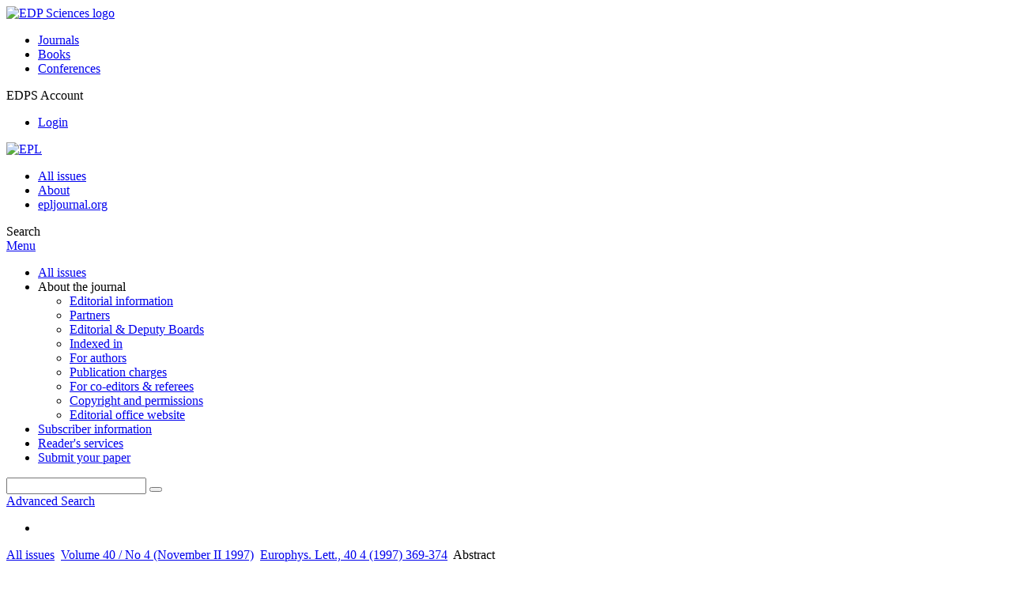

--- FILE ---
content_type: text/html; charset=utf-8
request_url: https://epljournal.edpsciences.org/articles/epl/abs/1997/28/40404/40404.html
body_size: 9541
content:
<!DOCTYPE html>
<html xml:lang="en-gb" lang="en-gb" dir="ltr">
<head>
    <meta name="viewport" content="width=device-width, initial-scale=1.0, shrink-to-fit=no">
      <base href="https://epljournal.edpsciences.org/articles/epl/abs/1997/28/40404/40404.html" />
  <meta http-equiv="content-type" content="text/html; charset=utf-8" />
  <meta name="keywords" content="EPL, Europhysics Letters" />
  <meta name="robots" content="index, follow, noarchive" />
  <meta name="description" content="EPL, a letters Journal exploring the frontiers of Physics" />
  <title>Towards a new (Q, t) regime by time-resolved X-ray diffraction: Ultra-sound excited crystals as an example | EPL</title>
  <link rel="stylesheet" href="/libraries/jquery/jquery.multiselect.css" type="text/css" />
  <link rel="stylesheet" href="/libraries/jquery/jquery.qtip/jquery.qtip.min.css" type="text/css" />
  <link rel="stylesheet" href="/libraries/jquery/jquery.magnific-popup.css" type="text/css" />
  <link rel="stylesheet" href="/p/jquery.php/ui/1.12.0/themes/base/jquery-ui.css" type="text/css" />
  <link rel="stylesheet" href="/templates/template1/css/com_article.css" type="text/css" />
  <link rel="stylesheet" href="/templates/template1/css/com_article_hljs_github.min.css" type="text/css" />
  <link rel="stylesheet" href="/templates/template1/css/mod_article_bookmarking.css" type="text/css" />
  <link rel="stylesheet" href="/templates/template1/css/mod_solr.css" type="text/css" />
  <script src="/p/jquery.php/jquery-3.1.0.min.js" type="text/javascript"></script>
  <script src="/plugins/system/jqueryeasy/jquerynoconflict.js" type="text/javascript"></script>
  <script src="/p/jquery.php/ui/1.12.0/jquery-ui.min.js" type="text/javascript"></script>
  <script src="/libraries/jquery/jquery.multiselect.min.js" type="text/javascript"></script>
  <script src="/libraries/jquery/jquery.qtip/jquery.qtip.min.js" type="text/javascript"></script>
  <script src="/libraries/jquery/jquery.magnific-popup.min.js" type="text/javascript"></script>
  <script src="https://epljournal.edpsciences.org/components/com_article/assets/js/highlight/highlight.min.js" type="text/javascript"></script>
  <script src="https://epljournal.edpsciences.org/components/com_article/assets/js/article.js" type="text/javascript"></script>
  <script src="https://epljournal.edpsciences.org/components/com_article/assets/js/highlight/highlight.js" type="text/javascript"></script>
  <script src="https://www.googletagmanager.com/gtag/js?id=G-S2LKMZBHJL" type="text/javascript"></script>
  <script src="/modules/mod_article_bookmarking/assets/js/bookmarking.js" type="text/javascript"></script>
  <script src="/modules/mod_solr/assets/js/mod_solr.js" type="text/javascript"></script>
  <script src="/libraries/jquery/jquery.autocomplete.js" type="text/javascript"></script>
  <script type="text/javascript">
var ARTICLE_CLICK_VIEW = "Click to view fullscreen";
var ARTICLE_CLICK_HIDE = "Click anywhere to hide the fullscreen overlay";
var ARTICLE_CLICK_MOVIE = "Click to play the movie";
var COM_ARTICLE_DISPLAY_EQUATION_AS = "Display equations as";
var COM_ARTICLE_COPY_IN_CLIPBOARD = "LaTeX copied in clipboard!";
const MATHML_DISPLAY = "disabled";
window.dataLayer = window.dataLayer || [];
function gtag() {dataLayer.push(arguments);}
gtag('js', new Date());
gtag('consent', 'default', {
  'ad_storage': 'denied',
  'ad_user_data': 'denied',
  'ad_personalization': 'denied',
  'analytics_storage': 'denied',
  'wait_for_update': 500
});
gtag('config', 'G-S2LKMZBHJL', { 
    'edpsname': 'epl',
    'site_name': 'EPL',
    'plateform': 'journal',
    'plateform_type': 'edp',
    'server_host': 'ovh-canada'
});gtag('config', 'user_properties', {
    'edpsname': 'epl',
    'site_name': 'EPL',
    'plateform': 'journal',
    'plateform_type': 'edp',
    'server_host': 'ovh-canada'
});
  </script>
  <link title="schema(PRISM)" rel="schema.prism" href="http://prismstandard.org/namespaces/1.2/basic/">
  <meta name="citation_journal_title" content="Europhysics Letters">
  <meta name="citation_journal_abbrev" content="Europhys. Lett.">
  <meta name="citation_publisher" content="EDP Sciences">
  <meta name="citation_author" content="K. D. Liss">
  <meta name="citation_author_institution" content="European Synchrotron Radiation Facility, F-38043 Grenoble Cedex, France">
  <meta name="citation_author" content="A. Magerl">
  <meta name="citation_author_institution" content="Institut Max von Laue Paul Langevin, F-38042 Grenoble Cedex, France">
  <meta name="citation_author" content="R. Hock">
  <meta name="citation_author_institution" content="Institut für Mineralogie der Universität Würzburg, Am Hubland, D-97074 Würzburg, Germany">
  <meta name="citation_author" content="A. Remhof">
  <meta name="citation_author_institution" content="Institut für Experimentalphysik 4, Ruhr Universität Bochum, D-44780 Bochum, Germany">
  <meta name="citation_author" content="B. Waibel">
  <meta name="citation_author_institution" content="Institut Max von Laue Paul Langevin, F-38042 Grenoble Cedex, France">
  <meta name="citation_author_institution" content="Institut für Experimentalphysik 4, Ruhr Universität Bochum, D-44780 Bochum, Germany">
  <meta name="citation_title" content="Towards a new (Q, t) regime by time-resolved X-ray diffraction: Ultra-sound excited crystals as an example">
  <meta name="citation_online_date" content="2002/09/01">
  <meta name="citation_publication_date" content="1997/11/01">
  <meta name="citation_volume" content="40">
  <meta name="citation_issue" content="4">
  <meta name="citation_firstpage" content="369">
  <meta name="citation_lastpage" content="374">
  <meta name="citation_doi" content="10.1209/epl/i1997-00473-7">
  <meta name="citation_abstract_html_url" content="https://epljournal.edpsciences.org/articles/epl/abs/1997/28/40404/40404.html">
  <meta name="citation_pdf_url" content="https://stacks.iop.org/0295-5075/40/i=4/a=369/pdf">
  <meta name="citation_issn" content="0295-5075">
  <meta name="citation_issn" content="1286-4854">
  <meta name="citation_language" content="en">
  <meta name="citation_article_type" content="Research Article">
  <meta name="citation_abstract" lang="en" content="Time-resolved diffraction patterns down to a sub-nanosecond scale obtained with a high-resolution diffractometer for high-energies X-rays on ultrasonically excited samples are presented. The time resolution gives direct insight into the purity of the excited sound waves and reveals the density of states for the lattice parameter at any point of time in a MHz oscillation period. The combination of the time resolution with the momentum transfer &lt;i&gt;Q&lt;i/&gt; accessible by the high-energy diffractometer gives access to a unique regime in &lt;i&gt;(Q, t)&lt;i/&gt; space.">
  <meta name="prism.copyright" content="© EDP Sciences, 1997">
  <meta name="prism.publicationName" content="Europhysics Letters">
  <meta name="prism.coverDisplayDate" content="November II 1997">
  <meta name="prism.volume" content="40">
  <meta name="prism.number" content="4">
  <meta name="prism.section" content="General">
  <meta name="prism.startingPage" content="369">
  <meta name="prism.endingPage" content="374">
  <meta name="prism.issn" content="0295-5075">
  <meta name="prism.eIssn" content="1286-4854">
  <meta name="prism.doi" content="10.1209/epl/i1997-00473-7">
  <meta name="prism.url" content="https://epljournal.edpsciences.org/articles/epl/abs/1997/28/40404/40404.html">

    <link href="/templates/template1/images/epl/favicon.ico" rel="shortcut icon" type="image/vnd.microsoft.icon" />
          <link rel="preconnect" href="https://fonts.googleapis.com">
      <link rel="preconnect" href="https://fonts.gstatic.com" crossorigin>
      <link href="https://fonts.googleapis.com/css2?family=Crimson+Text&family=Open+Sans:wght@400;600&display=swap" rel="stylesheet">
        
    <link href="/templates/source/css/article.css" rel="stylesheet" type="text/css"/>
    <link href="/templates/template1/css/cookie.css" rel="stylesheet" type="text/css"/>
    <link href="/templates/template1/css/commun_v3.css" rel="stylesheet" type="text/css"/>
    <link href="/templates/template1/css/template1.css" rel="stylesheet" type="text/css"/>
    <link href="/templates/source/css/flags25.css" rel="stylesheet" type="text/css"/>    

        <link href="/templates/template1/css/epl.css" rel="stylesheet" type="text/css"/>
        <link href="/templates/source/js/mmenu2/dist/css/jquery.mmenu.all.css" rel="stylesheet" type="text/css"/>
    <!--[if IE]>
    <link rel="stylesheet" href="/templates/template1/css/ie.css" type="text/css" />
    <script src="/templates/template1/html5-ie.js"></script>
    <![endif]-->
</head>



<body id="com_article" class="epl  ">
    <div id="journal-webpage">
        <header>
                          <div class="header-edp">
        <div class="wrap ">

                        <div class="logo-edp">


                
                                              <a href="https://www.edpsciences.org" target="_blank"><img src="/templates/source/images/logos/logo_edp_105.svg" alt="EDP Sciences logo"></a>
                                                       </div>
                                <nav class="edp-nav">
                        <ul>
                                <li><a href="https://publications.edpsciences.org/">Journals</a></li>
                                <li><a href="https://www.edpsciences.org/en/books">Books</a></li>
                                <li><a href="https://www.webofconferences.org/">Conferences</a></li>
                        </ul>
                </nav>
                        


                
                
                                   <div class="reg_info account">
    <div class="btn-nav">
                    <span class="ico16 white login"></span> <span class="reg_info-user">EDPS Account</span>
                <nav class="user">
                        <ul>
                <li><a href="/component/services/">Login</a></li>
            </ul>
                    </nav>
    </div>
</div>


                
                <div class="clear"></div>
        </div>
</div>


                                                            

	    

            <div class="header-nav">

              
              <div class="wrap">
                        
                                <a href="/" class="logo" title="Journal homepage"><img src="/templates/template1/images/epl/logo_epl.png" alt="EPL"></a>
                
                <nav class="menu">
                  
<ul class="menu">
<li class="item-121"><a href="/component/issues/?task=all&amp;Itemid=121" >All issues</a></li><li class="item-268"><a href="/about-the-journal/editorial-information" >About</a></li><li class="item-337"><a href="http://www.epljournal.org " target="_blank" >epljournal.org</a></li></ul>

                </nav>


                            
                

<div class="custom search default">
<span class="ico ico-search" title="Display the search engine">Search</span>
</div>


                <a href="#menu-mobile" class="nav-mobile-link">Menu</a>
                
              </div>

               
            <nav id="menu-mobile">
<ul class="menu">
<li class="item-283"><a href="/component/issues/?task=all" >All issues</a></li><li class="item-243 deeper parent"><span class="separator">About the journal</span>
<ul><li class="item-326"><a href="/about-the-journal/editorial-information" >Editorial information</a></li><li class="item-324"><a href="/about-the-journal/partners" >Partners</a></li><li class="item-272"><a href="/about-the-journal/editorial-deputy-boards" >Editorial &amp; Deputy Boards</a></li><li class="item-274"><a href="/about-the-journal/indexed-in" >Indexed in</a></li><li class="item-328"><a href="/about-the-journal/for-authors" >For authors</a></li><li class="item-343"><a href="https://publishingsupport.iopscience.iop.org/journals/epl/about-epl/#publication-charges" target="_blank" >Publication charges</a></li><li class="item-329"><a href="/about-the-journal/for-co-editors-referees" >For co-editors &amp; referees</a></li><li class="item-188"><a href="/about-the-journal/copyright-and-permissions" >Copyright and permissions</a></li><li class="item-333"><a href="https://www.epletters.net/" target="_blank" >Editorial office website</a></li></ul></li><li class="item-191"><a href="/component/journal_price/?Itemid=191" >Subscriber information</a></li><li class="item-263"><a href="/component/services/" >Reader's services</a></li><li class="item-157"><a href="https://mc04.manuscriptcentral.com/epl" target="_blank" >Submit your paper</a></li></ul>
</nav>
            </div>

            <div id="search" class="hidden">
    <div class="wrap-search">
        <form action="/component/solr/?task=quick_search" method="post">
            <div class="wrap">
                <div class="inputs">
                    <input type="text" name="q" />
                    <button type="submit" value="search">
                        <span class="ico ico-search" title="Search"></span>
                    </button>
                </div> 
                                <div class="advanced"><a href="/component/solr/">Advanced Search</a></div>
            </div>

        </form>
    </div>
</div>
<script type="text/javascript">
	jQuery(function ($) {
	    var source = function (request, callback) {
	        var term = request.term;
            $.ajax({
                url: '/index.php',
                dataType: 'json',
                method: 'GET',
                data: {
                    option: 'com_solr',
                    task: 'auto_complete',
                    query: term
                },
                success: function (data) {
                    var suggestions = [];
                    try {
                        data.suggest.default[term].suggestions.forEach(function (s) { suggestions.push(s.term)}) } catch (e) {
                    }

                    callback(suggestions);
                },
                error: function (err) {
                    callback([]);
                }
            });
        };

		$('#search').find('input[name=q]').autocomplete({
			source: source
		});
	});
</script>


<ul class="ico24">
              <li><a target="_blank" title="Follow us on twitter" class="twitter" href="http://twitter.com/epl_journal"></a></li>
</ul>

                          <div class="header-cover">
                                                                    
              </div>
                    </header>

        <main class="epl" id="main">

            <!--div class="wrap">
             <p>Message placeholder</p>
            </div-->

            
            
                                                    

            
            
            <div class="wrap" >
                              
<div class="breadcrumbs">



<a href="/component/issues/" class="pathway">All issues</a> <img src="/media/system/images/arrow.png" alt=""  /> <a href="/articles/epl/abs/1997/28/contents/contents.html" class="pathway">Volume 40 / No 4 (November II 1997)</a> <img src="/media/system/images/arrow.png" alt=""  /> <a href="/articles/epl/abs/1997/28/40404/40404.html" class="pathway">Europhys. Lett., 40 4 (1997) 369-374</a> <img src="/media/system/images/arrow.png" alt=""  /> <span>Abstract</span></div>

              
                                                    <div id="content" class="id-101  full">
                    <div>
                                           
                        <nav class="nav-article nav-buttons">
                          
<ul class="menu">
<li class="item-283"><a href="/component/issues/?task=all" >All issues</a></li><li class="item-243 deeper parent"><span class="separator">About the journal</span>
<ul><li class="item-326"><a href="/about-the-journal/editorial-information" >Editorial information</a></li><li class="item-324"><a href="/about-the-journal/partners" >Partners</a></li><li class="item-272"><a href="/about-the-journal/editorial-deputy-boards" >Editorial &amp; Deputy Boards</a></li><li class="item-274"><a href="/about-the-journal/indexed-in" >Indexed in</a></li><li class="item-328"><a href="/about-the-journal/for-authors" >For authors</a></li><li class="item-343"><a href="https://publishingsupport.iopscience.iop.org/journals/epl/about-epl/#publication-charges" target="_blank" >Publication charges</a></li><li class="item-329"><a href="/about-the-journal/for-co-editors-referees" >For co-editors &amp; referees</a></li><li class="item-188"><a href="/about-the-journal/copyright-and-permissions" >Copyright and permissions</a></li><li class="item-333"><a href="https://www.epletters.net/" target="_blank" >Editorial office website</a></li></ul></li><li class="item-191"><a href="/component/journal_price/?Itemid=191" >Subscriber information</a></li><li class="item-263"><a href="/component/services/" >Reader's services</a></li><li class="item-157"><a href="https://mc04.manuscriptcentral.com/epl" target="_blank" >Submit your paper</a></li></ul>

                        </nav>
                                            
                      
<div id="system-message-container">
</div>
                      

                      
                                              <div class="flexme flexme-article">
                        <div class="article-content">
                                <div>
    












</div>

 
    <div class="summary " >
	<table>
		
	
		<tr>
		<th valign="top">
							Issue
					</th>
		<td width="10"></td>
		<td>
							<div>
											Europhys. Lett.
									</div>
										<div><strong>Volume </strong>40, Number <strong>4</strong>, November II 1997				</div>
				
									</td>
	<tr><td colspan="3" ></td></tr>
	<tr><td colspan="3" class="sep_issue"></td></tr>
	</tr>
	
			<tr>
			<th>
									Page(s)
								</th>
			<td></td>
			            <td>369 - 374</td>
        		</tr>
		
			<tr>
			<th>Section</th>
			<td></td>
			<td>General</td>
		</tr>
		
			<tr>
			<th>DOI</th>
			<td></td>
			<td>
				<a href="https://doi.org/10.1209/epl/i1997-00473-7">
					https://doi.org/10.1209/epl/i1997-00473-7
				</a>
			</td>
		</tr>
		
			<tr>
			<th>Published online</th>
			<td></td>
			<td>
				01 September 2002
			</td>
		</tr>
		
		</table>
</div>



<div id="article">
    <!DOCTYPE html PUBLIC "-//W3C//DTD XHTML 1.0 Transitional//EN">
<div id="contenu-min">
<div id="head">
<i>Europhys. Lett.</i>, <b>40</b> (4), pp. 369-374 (1997)<h2 class="title">Towards a new <i>(Q, t)</i> regime by time-resolved X-ray  diffraction:
Ultra-sound excited crystals as an example</h2>
<div class="article-authors"><p class="bold"><span id="40404-author-1" data-url="/component/author/?dkey=10.1209/epl/i1997-00473-7&amp;n=1" class="author author-orcid">K. D. Liss</span><sup>1</sup>, <span id="40404-author-2" data-url="/component/author/?dkey=10.1209/epl/i1997-00473-7&amp;n=2" class="author">A. Magerl</span><sup>2</sup>, <span id="40404-author-3" data-url="/component/author/?dkey=10.1209/epl/i1997-00473-7&amp;n=3" class="author">R. Hock</span><sup>3</sup>, <span id="40404-author-4" data-url="/component/author/?dkey=10.1209/epl/i1997-00473-7&amp;n=4" class="author">A. Remhof</span><sup>4</sup> and <span id="40404-author-5" data-url="/component/author/?dkey=10.1209/epl/i1997-00473-7&amp;n=5" class="author">B. Waibel</span><sup>2</sup><sup>,4</sup></p></div>
<p class="aff">
        <sup>1</sup> 
         European Synchrotron Radiation Facility, F-38043 Grenoble Cedex, France  
      <br>
        <sup>2</sup> 
         Institut Max von Laue Paul Langevin, F-38042 Grenoble Cedex, France  
      <br>
        <sup>3</sup> 
         Institut f&#252;r Mineralogie der Universit&#228;t W&#252;rzburg,
Am Hubland, D-97074 W&#252;rzburg, Germany  
      <br>
        <sup>4</sup> 
         Institut f&#252;r Experimentalphysik 4, Ruhr Universit&#228;t Bochum,
 D-44780 Bochum, Germany 
      <br></p>
<p class="corresp">Corresponding author: 
          <a href="mailto:liss@esrf.fr">liss@esrf.fr</a>
        </p>
<p class="history"><span class="bold">Received: </span>
          28 
          July 
          1997
        <br><span class="bold">Accepted: </span>
          2 
          October 
          1997
        </p>
<p class="bold"><a name="abs"></a>Abstract</p>
        <p>
Time-resolved diffraction patterns down to a sub-nanosecond scale obtained 
with a high-resolution diffractometer for high-energies X-rays on ultrasonically 
excited samples are presented. The time resolution gives direct insight into 
the purity of the excited sound waves and reveals the density of states for 
the lattice parameter at any point of time in a MHz oscillation period. The 
combination of the time resolution with the momentum transfer <i>Q</i> accessible 
by the high-energy diffractometer gives access to a unique regime in <i>(Q, t)</i> space.
</p>
      <div class="kword"><p><span class="bold">PACS: </span>07.85.Qe &#8211; Synchrotron radiation instrumentation / 61.20.Lc &#8211; Time-dependent properties; relaxation / 43.35.+d &#8211; Ultrasonics, quantum acoustics, and physical effects of sound</p></div>
</div>
<p><i>&#169; EDP Sciences, 1997</i></p>
</div>

</div>

    <div id="metrics-tabs" data-doi="10.1209/epl/i1997-00473-7" data-edps_ref="40404">
<nav class="toolbar">
	<button class="toolbar-item" id="metrics-siq">Current usage metrics</button>
	<button class="toolbar-item" id="info">About article metrics</button>
    
	
	<button class="toolbar-item" id="return">Return to article</button>
</nav>

<div class="panel" data-for="metrics-siq">
</div>

<div class="panel" data-for="metrics-alm"></div>

<div class="panel" data-for="info">
	

	<p>Current usage metrics show cumulative count of Article Views (full-text article views including HTML views, PDF and ePub downloads, according to the available data)  and Abstracts Views on Vision4Press platform.</p>

	<p>Data correspond to usage on the plateform after 2015. The current usage metrics is available 48-96 hours after online publication and is updated daily on week days.</p>

	<div class="msg msg-info">
		<span class="ico ico-info"></span>
		<div>
			<p>Initial download of the metrics may take a while.</p>
		</div>
	</div>


</div>




</div>
<script type="text/javascript" src="/templates/source/js/metrics-tab.js"></script>




                        


                                                    </div>
                        <nav class="article">
                           
  <div class="module_title">
    <a href="/">Homepage</a>
</div>
<div class="nav-section"><div class="title_toc"><a href="/articles/epl/abs/1997/28/contents/contents.html">Table of Contents</a></div><div class="module_nav"><a href="/articles/epl/abs/1997/28/40403/40403.html" class="back"><span></span>Previous article</a><a href="/articles/epl/abs/1997/28/40405/40405.html" class="forth">Next article<span></span></a><div class="clear"></div></div></div> 

    <div class="nav-section files"> <h2>Article contents</h2><div class="article_doc"><ul><li><a href="/articles/epl/abs/1997/28/40404/40404.html" title="Abstract" class="current">Abstract</a></li><li><a href="http://stacks.iop.org/0295-5075/40/i=4/a=369/article" title="Full HTML">Full HTML</a></li><li><a href="http://stacks.iop.org/0295-5075/40/i=4/a=369/pdf" title="PDF">PDF</a></li></ul>
    </div>

</div>





    <div class="nav-section stats"><h2>Metrics</h2><script type='text/javascript' src='https://d1bxh8uas1mnw7.cloudfront.net/assets/embed.js'></script><ul><li><a id="show-metrics">Show article metrics</a></li></ul>
    </div>


<div class="nav-section servs"><h2>Services</h2><ul><li><strong>Same authors</strong><br /><div style="margin-left:8px">- <a href="https://epljournal.edpsciences.org/component/solr/?task=authors&amp;tool=google&amp;dkey=10.1209/epl/i1997-00473-7" target="_blank">Google Scholar</a></div><div style="margin-left:8px">- <a href="https://epljournal.edpsciences.org/component/solr/?task=authors&amp;dkey=10.1209/epl/i1997-00473-7" target="_blank">EDP Sciences database</a></div></li><div class="separator"></div><li><a href="https://epljournal.edpsciences.org/component/recommend/?type=article&amp;dkey=10.1209/epl/i1997-00473-7">Recommend this article</a></li><li><a href="https://epljournal.edpsciences.org/component/makeref/?task=show&amp;type=html&amp;doi=10.1209/epl/i1997-00473-7">Download citation</a></li></ul>
</div>
 


 
  <div class="nav-section related">
  <h2>Related Articles</h2>
  <script type="text/javascript">
    jQuery(function ($) {
      $(document).ready(function() {
        $('.nav-toggle').click(function() {
          var collapse_content_selector = $(this).attr('href');
          var toggle_switch = $(this);
          $(collapse_content_selector).toggle(function() {
            if ($(this).css('display') == 'none') {
              toggle_switch.html('More');
            } else {
              toggle_switch.html('Less');
            }
          });
        });
      });
    });
  </script>
            <div class="articles">
                      <a href="https://jcp.edpsciences.org/articles/jcp/abs/1996/01/jcp199693p1915/jcp199693p1915.html" class="title">New opportunities for time resolved X-ray scattering at the ESRF</a>
            <br />
    
          J. Chim. Phys., Vol. 93 (1996), pp. 1915–1937<br />
        <div class="separator"></div>
                            <a href="http://jp4.journaldephysique.org/articles/jp4/abs/1994/09/jp4199404C974/jp4199404C974.html" class="title">Kossel diffraction and X-ray standing waves : two birds of one feather</a>
            <br />
    
          J. Phys. IV France 04, C9-449-C9-452 (1994)<br />
        <div class="separator"></div>
                            <a href="http://epljournal.edpsciences.org/articles/epl/abs/1997/29/40516/40516.html" class="title">The non-resonant magnetic X-ray scattering cross-section for photon energies up to 500 keV</a>
            <br />
    
          Europhys. Lett., 40 (5), pp. 569-574 (1997)<br />
        <div class="separator"></div>
                </div>
      <div id="searchmlt" class="articles" style="display:none">
      <div class="separator"></div>
                      <a href="http://jp4.journaldephysique.org/articles/jp4/abs/2001/02/jp4200111PR290/jp4200111PR290.html" class="title">Transient lattice dynamics in fs-laser-excited semiconductors probed by ultrafast X-ray diffraction</a>
            <br />
    
          J. Phys. IV France 11, Pr2-473-Pr2-477 (2001)<br />
        <div class="separator"></div>
                            <a href="http://epjst.epj.org/articles/epjst/abs/2013/11/epjst2225023/epjst2225023.html" class="title">Impact of laser on bismuth thin-films — A 10 ps time-resolved study at the CRISTAL diffraction beamline (SOLEIL synchrotron)</a>
            <br />
    
          Eur. Phys. J. Special Topics 222, 1277-1285 (2013)<br />
        <div class="separator"></div>
          </div>
        </ul>
  <button href="#searchmlt" class="nav-toggle">More</button>
</div>

 
  <div class="nav-section bookmark">
	<h2>Bookmarking</h2>
	<ul>
		<li>
			<a href="https://www.facebook.com/share.php?u=https://doi.org/10.1209/epl/i1997-00473-7" onclick="return fbs_click('https://doi.org/10.1209/epl/i1997-00473-7', 'Towards a new (Q, t) regime by time-resolved X-ray diffraction: Ultra-sound excited crystals as an example');" title="Share on Facebook" target="_blank" onclick="_gaq.push(['_trackPageview', '/bookmarking/Facebook/Towards a new (Q, t) regime by time-resolved X-ray diffraction: Ultra-sound excited crystals as an example']);">
				<span class="ico ico-s ico-facebook"></span> 
			</a>
		</li>
		<li>
			<a title="Share on Twitter" href="https://twitter.com/intent/tweet?text=Towards a new (Q, t) regime by time-resolved X-ray diffraction: Ultra-sound excited crystals as an example.%20https://doi.org/10.1209/epl/i1997-00473-7" class="twitter-share-button" data-count="none" target="_blank" onclick="_gaq.push(['_trackPageview', '/bookmarking/Twitter/Towards a new (Q, t) regime by time-resolved X-ray diffraction: Ultra-sound excited crystals as an example']);">
				<span class="ico ico-s ico-twitter"></span>
			</a>
		</li>
		<li>
			<a title="Share on LinkedIn" href="https://www.linkedin.com/shareArticle?mini=true&url=https://doi.org/10.1209/epl/i1997-00473-7" onclick="_gaq.push(['_trackPageview', '/bookmarking/LinkedIn/Towards a new (Q, t) regime by time-resolved X-ray diffraction: Ultra-sound excited crystals as an example']);">
				<span class="ico ico-s ico-linkedin"></span>
			</a>
		</li>
		<li>
			<a title="Share on Sina Weibo" href="https://service.weibo.com/share/share.php?title=Towards a new (Q, t) regime by time-resolved X-ray diffraction: Ultra-sound excited crystals as an example&url=https://doi.org/10.1209/epl/i1997-00473-7" target="_blank" onclick="_gaq.push(['_trackPageview', '/bookmarking/Weibo/Towards a new (Q, t) regime by time-resolved X-ray diffraction: Ultra-sound excited crystals as an example']);">
				<span class="ico ico-s ico-sinaweibo"></span>
			</a>
		</li>
		<li>
			<a title="Add this article to your Mendeley library" href="https://www.mendeley.com/import/?doi=10.1209/epl/i1997-00473-7" onclick="_gaq.push(['_trackPageview', '/bookmarking/Mendeley/Towards a new (Q, t) regime by time-resolved X-ray diffraction: Ultra-sound excited crystals as an example']);">
				<span class="ico ico-s ico-mendeley"></span>
				<svg class="share-icon-svg" viewBox="0 0 32 32" xmlns="https://www.w3.org/2000/svg">
					<title>Mendeley</title>
					<path class="share-icon-svg-mendeley" d="M0 0h32v32H0z"/>
					<path class="share-icon-svg" d="M25.9 19.14a2.85 2.85 0 0 1 .1.86 2.64 2.64 0 0 1-.2.8 1.82 1.82 0 0 1-.42.67 2.1 2.1 0 0 1-.64.42 1.65 1.65 0 0 1-1.65-.2 2 2 0 0 1-.88-1.53 2.57 2.57 0 0 1 0-.6 3.24 3.24 0 0 1 .15-.57 3.17 3.17 0 0 0 .14-.37 1.42 1.42 0 0 0 .07-.4 1.58 1.58 0 0 0-.1-.7 1.52 1.52 0 0 0-.4-.53 1.67 1.67 0 0 0-.36-.28 2.94 2.94 0 0 0-.4-.2 3.58 3.58 0 0 0-2.44 0l-.34.18a1.65 1.65 0 0 0-.3.2 1.42 1.42 0 0 0-.47.68 1.6 1.6 0 0 0 0 .83 1.22 1.22 0 0 0 .16.44 2.18 2.18 0 0 1 .2 1.47 2.07 2.07 0 0 1-.77 1.25 1.62 1.62 0 0 1-.56.3 2.48 2.48 0 0 1-.62.13h-.48a1.54 1.54 0 0 1-.48-.12 2.2 2.2 0 0 1-.84-.64 2.17 2.17 0 0 1-.42-1 1.7 1.7 0 0 1 0-.7 2.58 2.58 0 0 1 .22-.66 1.8 1.8 0 0 0 .18-.56 1.56 1.56 0 0 0 0-.6 1.15 1.15 0 0 0-.15-.37 1.68 1.68 0 0 0-.32-.33 2.4 2.4 0 0 0-.42-.3 1.8 1.8 0 0 0-.46-.2 3.8 3.8 0 0 0-1.28-.18 3.3 3.3 0 0 0-1.26.32.84.84 0 0 0-.22.12l-.24.16a1.54 1.54 0 0 0-.53.73 1.6 1.6 0 0 0 0 .93 1.47 1.47 0 0 0 .06.23 1.84 1.84 0 0 0 .1.24 2.33 2.33 0 0 1 .17.9 2.55 2.55 0 0 1-.2.94 1.94 1.94 0 0 1-.74.85 1.7 1.7 0 0 1-1 .26 1.57 1.57 0 0 1-.7-.2 2.45 2.45 0 0 1-.6-.48 1.6 1.6 0 0 1-.33-.56 2.94 2.94 0 0 1-.23-.62 3 3 0 0 1 0-.55 2.06 2.06 0 0 1 .1-.54 1.2 1.2 0 0 1 .12-.35 1.37 1.37 0 0 1 .22-.28l.3-.28a2 2 0 0 1 .36-.22 1.82 1.82 0 0 1 .4-.15 1.4 1.4 0 0 1 .44 0 1.27 1.27 0 0 0 .35 0 1.17 1.17 0 0 0 .32-.1.94.94 0 0 0 .38-.28 1.06 1.06 0 0 0 .2-.4 1.3 1.3 0 0 0 .14-.42 3.4 3.4 0 0 0 0-.44v-.24q0-.37-.06-.73t-.1-.7a.12.12 0 0 0 0-.08.12.12 0 0 1 0-.08 2.6 2.6 0 0 1-.18-.9 4.14 4.14 0 0 1 0-.63 4.26 4.26 0 0 1 .1-.63 3.45 3.45 0 0 1 .8-1.35 2.83 2.83 0 0 1 1.3-.74 2.57 2.57 0 0 1 1.7.12 2.9 2.9 0 0 1 1.35 1.15l.12.18.14.18.33.3.32.34a1 1 0 0 0 .27.22 1.2 1.2 0 0 0 .33.13 1.17 1.17 0 0 0 .5 0 1.15 1.15 0 0 0 .46-.22l.23-.2.2-.23.27-.3.26-.3v-.14a3.08 3.08 0 0 1 .88-.92 2.7 2.7 0 0 1 3.2.13A2.93 2.93 0 0 1 23 12.63a4.53 4.53 0 0 1 0 .9 3.67 3.67 0 0 1-.17.86 1.9 1.9 0 0 0-.06.28v.28a5.7 5.7 0 0 0-.08.66 5.8 5.8 0 0 0 0 .66 1.65 1.65 0 0 0 0 .24v.24a1.3 1.3 0 0 0 .33.66 1.13 1.13 0 0 0 .63.3h.38a1.88 1.88 0 0 1 1.07.27 1.66 1.66 0 0 1 .8 1.17zM16 17.68a1.73 1.73 0 0 0 1.44-.68 2.25 2.25 0 0 0 .56-1.43 2.18 2.18 0 0 0-.6-1.5 1.83 1.83 0 0 0-1.4-.63 1.8 1.8 0 0 0-1.4.63 2.16 2.16 0 0 0-.56 1.5A2.3 2.3 0 0 0 14.6 17a1.7 1.7 0 0 0 1.4.68z"/>
				</svg>
			</a>
		</li>
	</ul>
</div>

 
  <div class="nav-section account">
    <ul>
        <li>
            <a href="/component/services/"><span class="ico ico-account"></span> Reader's services</a>
        </li>
        <li>
            <a href="/component/services/?label=toc_email"><span class="ico ico-alert"></span> Email-alert</a>
        </li>
    </ul>
</div>

                        </nav>
                        </div>
                                          
                    



                                                            <div class="clear"></div>
                  </div>
                    
               
                </div>

                                     

                

                                  
        </main>

        <footer>
                  <div class="footer-journal">
            <div class="wrap">
              <div class="footer-infos">
              <h3>EPL</h3>
              

<p>
Editor-in-Chief: Prof. Richard Blythe - <a href="https://www.epletters.net/physics-journal-editorial-board/" target="_blank">Editorial board</a><br>
ISSN: 0295-5075 - eISSN: 1286-4854<br>
Frequency: semi-monthly<br>
&copy; EPLA
</p>



</div>
              <div class="footer-social">

<ul class="ico-social">
<li><a class="twitter" title="Follow us on Twitter" target="_blank" href="https://twitter.com/epl_journal"></a></li>
<!--li><a class="linkedin" title="Follow us on LinkedIn" target="_blank" href="https://www.linkedin.com/company/edp-sciences"></a></li>
<li><a class="google" title="Follow us on Google+" target="_blank" href="https://plus.google.com/+EdpsciencesOrg"></a></li-->
<li><a class="rss" title="Access our RSS feeds" href="/component/rsslist/?task=journal"></a></li>
<li><a class="alert" title="Register to the journal email alert" href="/component/services/?label=toc_email"></a></li>
</ul>
</div>
            </div>
          </div>
          <div>
            
          </div>
          <div class="footer-edp">
            <div class="wrap">
                              <a href="https://www.edpsciences.org/" target="_blank" title="EDP Sciences website"><img src="/templates/source/images/logos/logo_edp_fff.svg" alt="EDP Sciences"></a>
                                            
<ul class="menu">
<li class="item-171"><a href="/mentions-legales" >Mentions légales</a></li><li class="item-190"><a href="https://www.edpsciences.org/en/contact-us/contact-form?subject=EPL&amp;contactid=5" >Contacts</a></li><li class="item-340"><a href="https://www.edpsciences.org/en/privacy-policy" target="_blank" >Privacy policy</a></li></ul>

                          </div>
          </div>
                        <div class="footer-ptf">
               <div class="wrap">
                <div class="position-footer-ptf"></div>
                <div class="link-vfp"><a href="https://www.vision4press.org" target="_blank">A Vision4Press website</a></div>
               </div>
               </div>
                </footer>
    </div>
    <script src="/templates/source/js/mmenu2/dist/js/jquery.mmenu.all.min.js"></script>
    <script src="/templates/template1/js/script.js"></script>
    
<span class="translations" data-name="separator_and" data-value="and"></span>
<span class="translations" data-name="select_all" data-value="Select all"></span>
<span class="translations" data-name="unselect_all" data-value="Unselect all"></span>
<span class="translations" data-name="show_short_summary" data-value="Show short summary"></span>
<span class="translations" data-name="hide_short_summary" data-value="Hide short summary"></span>
<span class="translations" data-name="cookie_text" data-value="By using this website, you agree that EDP Sciences may store web audience measurement cookies and, on some pages, cookies from social networks. <a href='/component/cookie_policy/'>More information and setup</a>"></span>
<span class="translations" data-name="cookie_accept_title" data-value="Click to accept all cookies and close this notification"></span>
<span class="translations" data-name="cookie_refuse_title" data-value="Click to refuse optionnal cookies and close this notification"></span>
<span class="translations" data-name="cookie_accept_text" data-value="Yes"></span>
<span class="translations" data-name="cookie_refuse_text" data-value="No"></span>
<span class="translations" data-name="loading" data-value="Loading author..."></span>
<span class="translations" data-name="view_fullscreen" data-value="Click to view fullscreen"></span>
<span class="translations" data-name="hide_fullscreen" data-value="Click anywhere to hide the fullscreen overlay"></span>
<span class="translations" data-name="play_movie" data-value="Click to play the movie"></span>
<span class="translations" data-name="cookie_is_mobile" data-value=""></span>
<span class="translations" data-name="add_to_cart" data-value="Add to cart"></span>
<span class="translations" data-name="remove_from_cart" data-value="Remove from cart"></span>
<span class="translations" data-name="loading_cart" data-value="Loading..."></span>
<span class="translations" data-name="empty_cart" data-value="Your cart is empty"></span>
<span class="translations" data-name="terms_agreeement" data-value="You must agree the Purchase Agreement Terms and Conditions."></span>
<span class="translations" data-name="makeref_url" data-value="/component/makeref/?task=show&amp;type=html&amp;doi="></span>
<span class="translations" data-name="set_cart_article_status_url" data-value="/component/services/?task=set_cart_article_status"></span>
<span class="translations" data-name="get_shopping_cart_url" data-value="/component/services/?task=get_shopping_cart_list"></span>
<span class="translations" data-name="clear_shopping_cart_url" data-value="/component/services/?task=clear_shopping_cart"></span>
<span class="translations" data-name="get_billing_url" data-value="/component/services/?label=ppv&amp;task=get_billing"></span>
<span class="translations" data-name="authors_url" data-value="/component/article/?task=get_authors"></span>



  <span id="google_analytics" data-domain="epljournal.edpsciences.org" class="hidden"></span>
<div id="wait" style="display:none"></div>


	<script src="/templates/source/js/cookie.js"></script>

<script src="/templates/source/js/common.js"></script>

</body>
</html>
